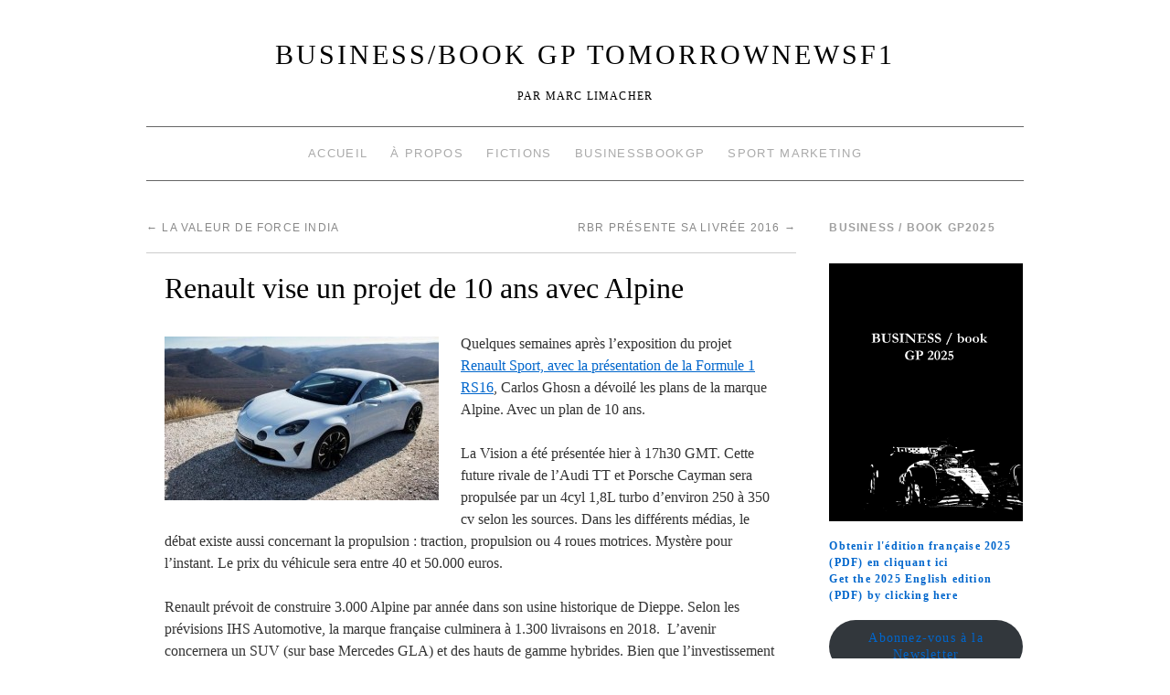

--- FILE ---
content_type: text/html; charset=UTF-8
request_url: http://www.tomorrownewsf1.com/renault-vise-un-projet-de-10-ans-avec-alpine-4168
body_size: 13846
content:
<!doctype html>
<!--[if lt IE 7]> <html class="no-js ie6 lt-ie9 lt-ie8 lt-ie7" lang="fr-FR"> <![endif]-->
<!--[if IE 7]>    <html class="no-js ie7 lt-ie9 lt-ie8" lang="fr-FR"> <![endif]-->
<!--[if IE 8]>    <html class="no-js ie8 lt-ie9" lang="fr-FR"> <![endif]-->
<!--[if gt IE 8]><!--> <html class="no-js" lang="fr-FR"> <!--<![endif]-->
	<head>
		<meta charset="UTF-8" />
		<meta http-equiv="X-UA-Compatible" content="IE=edge,chrome=1">
		<meta name="viewport" content="width=device-width">
		<title>Renault vise un projet de 10 ans avec Alpine &raquo; BUSINESS/book GP TomorrowNewsF1</title>
		<link rel="profile" href="http://gmpg.org/xfn/11" />
		<link rel="pingback" href="http://www.tomorrownewsf1.com/xmlrpc.php" />
		<style type="text/css"> #wrapper { max-width: 960px !important;} </style>
		<meta name='robots' content='max-image-preview:large' />
	<style>img:is([sizes="auto" i], [sizes^="auto," i]) { contain-intrinsic-size: 3000px 1500px }</style>
	<link rel='dns-prefetch' href='//www.tomorrownewsf1.com' />
<link rel="alternate" type="application/rss+xml" title="BUSINESS/book GP TomorrowNewsF1 &raquo; Flux" href="http://www.tomorrownewsf1.com/feed" />
<link rel="alternate" type="application/rss+xml" title="BUSINESS/book GP TomorrowNewsF1 &raquo; Flux des commentaires" href="http://www.tomorrownewsf1.com/comments/feed" />
<script type="text/javascript">
/* <![CDATA[ */
window._wpemojiSettings = {"baseUrl":"https:\/\/s.w.org\/images\/core\/emoji\/15.0.3\/72x72\/","ext":".png","svgUrl":"https:\/\/s.w.org\/images\/core\/emoji\/15.0.3\/svg\/","svgExt":".svg","source":{"concatemoji":"http:\/\/www.tomorrownewsf1.com\/wp-includes\/js\/wp-emoji-release.min.js?ver=6.7.4"}};
/*! This file is auto-generated */
!function(i,n){var o,s,e;function c(e){try{var t={supportTests:e,timestamp:(new Date).valueOf()};sessionStorage.setItem(o,JSON.stringify(t))}catch(e){}}function p(e,t,n){e.clearRect(0,0,e.canvas.width,e.canvas.height),e.fillText(t,0,0);var t=new Uint32Array(e.getImageData(0,0,e.canvas.width,e.canvas.height).data),r=(e.clearRect(0,0,e.canvas.width,e.canvas.height),e.fillText(n,0,0),new Uint32Array(e.getImageData(0,0,e.canvas.width,e.canvas.height).data));return t.every(function(e,t){return e===r[t]})}function u(e,t,n){switch(t){case"flag":return n(e,"\ud83c\udff3\ufe0f\u200d\u26a7\ufe0f","\ud83c\udff3\ufe0f\u200b\u26a7\ufe0f")?!1:!n(e,"\ud83c\uddfa\ud83c\uddf3","\ud83c\uddfa\u200b\ud83c\uddf3")&&!n(e,"\ud83c\udff4\udb40\udc67\udb40\udc62\udb40\udc65\udb40\udc6e\udb40\udc67\udb40\udc7f","\ud83c\udff4\u200b\udb40\udc67\u200b\udb40\udc62\u200b\udb40\udc65\u200b\udb40\udc6e\u200b\udb40\udc67\u200b\udb40\udc7f");case"emoji":return!n(e,"\ud83d\udc26\u200d\u2b1b","\ud83d\udc26\u200b\u2b1b")}return!1}function f(e,t,n){var r="undefined"!=typeof WorkerGlobalScope&&self instanceof WorkerGlobalScope?new OffscreenCanvas(300,150):i.createElement("canvas"),a=r.getContext("2d",{willReadFrequently:!0}),o=(a.textBaseline="top",a.font="600 32px Arial",{});return e.forEach(function(e){o[e]=t(a,e,n)}),o}function t(e){var t=i.createElement("script");t.src=e,t.defer=!0,i.head.appendChild(t)}"undefined"!=typeof Promise&&(o="wpEmojiSettingsSupports",s=["flag","emoji"],n.supports={everything:!0,everythingExceptFlag:!0},e=new Promise(function(e){i.addEventListener("DOMContentLoaded",e,{once:!0})}),new Promise(function(t){var n=function(){try{var e=JSON.parse(sessionStorage.getItem(o));if("object"==typeof e&&"number"==typeof e.timestamp&&(new Date).valueOf()<e.timestamp+604800&&"object"==typeof e.supportTests)return e.supportTests}catch(e){}return null}();if(!n){if("undefined"!=typeof Worker&&"undefined"!=typeof OffscreenCanvas&&"undefined"!=typeof URL&&URL.createObjectURL&&"undefined"!=typeof Blob)try{var e="postMessage("+f.toString()+"("+[JSON.stringify(s),u.toString(),p.toString()].join(",")+"));",r=new Blob([e],{type:"text/javascript"}),a=new Worker(URL.createObjectURL(r),{name:"wpTestEmojiSupports"});return void(a.onmessage=function(e){c(n=e.data),a.terminate(),t(n)})}catch(e){}c(n=f(s,u,p))}t(n)}).then(function(e){for(var t in e)n.supports[t]=e[t],n.supports.everything=n.supports.everything&&n.supports[t],"flag"!==t&&(n.supports.everythingExceptFlag=n.supports.everythingExceptFlag&&n.supports[t]);n.supports.everythingExceptFlag=n.supports.everythingExceptFlag&&!n.supports.flag,n.DOMReady=!1,n.readyCallback=function(){n.DOMReady=!0}}).then(function(){return e}).then(function(){var e;n.supports.everything||(n.readyCallback(),(e=n.source||{}).concatemoji?t(e.concatemoji):e.wpemoji&&e.twemoji&&(t(e.twemoji),t(e.wpemoji)))}))}((window,document),window._wpemojiSettings);
/* ]]> */
</script>
<link rel='stylesheet' id='brunelleschi_modern-css' href='http://www.tomorrownewsf1.com/wp-content/themes/brunelleschi/css/modern.css?ver=6.7.4' type='text/css' media='all' />
<link rel='stylesheet' id='brunelleschi_center-navigation-css' href='http://www.tomorrownewsf1.com/wp-content/themes/brunelleschi/css/center-navigation.css?ver=6.7.4' type='text/css' media='all' />
<link rel='stylesheet' id='brunelleschi_nav-above-banner-css' href='http://www.tomorrownewsf1.com/wp-content/themes/brunelleschi/css/nav-above-banner.css?ver=6.7.4' type='text/css' media='all' />
<link rel='stylesheet' id='style.css-css' href='http://www.tomorrownewsf1.com/wp-content/themes/brunelleschi/style.css?ver=6.7.4' type='text/css' media='all' />
<style id='wp-emoji-styles-inline-css' type='text/css'>

	img.wp-smiley, img.emoji {
		display: inline !important;
		border: none !important;
		box-shadow: none !important;
		height: 1em !important;
		width: 1em !important;
		margin: 0 0.07em !important;
		vertical-align: -0.1em !important;
		background: none !important;
		padding: 0 !important;
	}
</style>
<link rel='stylesheet' id='wp-block-library-css' href='http://www.tomorrownewsf1.com/wp-includes/css/dist/block-library/style.min.css?ver=6.7.4' type='text/css' media='all' />
<style id='classic-theme-styles-inline-css' type='text/css'>
/*! This file is auto-generated */
.wp-block-button__link{color:#fff;background-color:#32373c;border-radius:9999px;box-shadow:none;text-decoration:none;padding:calc(.667em + 2px) calc(1.333em + 2px);font-size:1.125em}.wp-block-file__button{background:#32373c;color:#fff;text-decoration:none}
</style>
<style id='global-styles-inline-css' type='text/css'>
:root{--wp--preset--aspect-ratio--square: 1;--wp--preset--aspect-ratio--4-3: 4/3;--wp--preset--aspect-ratio--3-4: 3/4;--wp--preset--aspect-ratio--3-2: 3/2;--wp--preset--aspect-ratio--2-3: 2/3;--wp--preset--aspect-ratio--16-9: 16/9;--wp--preset--aspect-ratio--9-16: 9/16;--wp--preset--color--black: #000000;--wp--preset--color--cyan-bluish-gray: #abb8c3;--wp--preset--color--white: #ffffff;--wp--preset--color--pale-pink: #f78da7;--wp--preset--color--vivid-red: #cf2e2e;--wp--preset--color--luminous-vivid-orange: #ff6900;--wp--preset--color--luminous-vivid-amber: #fcb900;--wp--preset--color--light-green-cyan: #7bdcb5;--wp--preset--color--vivid-green-cyan: #00d084;--wp--preset--color--pale-cyan-blue: #8ed1fc;--wp--preset--color--vivid-cyan-blue: #0693e3;--wp--preset--color--vivid-purple: #9b51e0;--wp--preset--gradient--vivid-cyan-blue-to-vivid-purple: linear-gradient(135deg,rgba(6,147,227,1) 0%,rgb(155,81,224) 100%);--wp--preset--gradient--light-green-cyan-to-vivid-green-cyan: linear-gradient(135deg,rgb(122,220,180) 0%,rgb(0,208,130) 100%);--wp--preset--gradient--luminous-vivid-amber-to-luminous-vivid-orange: linear-gradient(135deg,rgba(252,185,0,1) 0%,rgba(255,105,0,1) 100%);--wp--preset--gradient--luminous-vivid-orange-to-vivid-red: linear-gradient(135deg,rgba(255,105,0,1) 0%,rgb(207,46,46) 100%);--wp--preset--gradient--very-light-gray-to-cyan-bluish-gray: linear-gradient(135deg,rgb(238,238,238) 0%,rgb(169,184,195) 100%);--wp--preset--gradient--cool-to-warm-spectrum: linear-gradient(135deg,rgb(74,234,220) 0%,rgb(151,120,209) 20%,rgb(207,42,186) 40%,rgb(238,44,130) 60%,rgb(251,105,98) 80%,rgb(254,248,76) 100%);--wp--preset--gradient--blush-light-purple: linear-gradient(135deg,rgb(255,206,236) 0%,rgb(152,150,240) 100%);--wp--preset--gradient--blush-bordeaux: linear-gradient(135deg,rgb(254,205,165) 0%,rgb(254,45,45) 50%,rgb(107,0,62) 100%);--wp--preset--gradient--luminous-dusk: linear-gradient(135deg,rgb(255,203,112) 0%,rgb(199,81,192) 50%,rgb(65,88,208) 100%);--wp--preset--gradient--pale-ocean: linear-gradient(135deg,rgb(255,245,203) 0%,rgb(182,227,212) 50%,rgb(51,167,181) 100%);--wp--preset--gradient--electric-grass: linear-gradient(135deg,rgb(202,248,128) 0%,rgb(113,206,126) 100%);--wp--preset--gradient--midnight: linear-gradient(135deg,rgb(2,3,129) 0%,rgb(40,116,252) 100%);--wp--preset--font-size--small: 13px;--wp--preset--font-size--medium: 20px;--wp--preset--font-size--large: 36px;--wp--preset--font-size--x-large: 42px;--wp--preset--spacing--20: 0.44rem;--wp--preset--spacing--30: 0.67rem;--wp--preset--spacing--40: 1rem;--wp--preset--spacing--50: 1.5rem;--wp--preset--spacing--60: 2.25rem;--wp--preset--spacing--70: 3.38rem;--wp--preset--spacing--80: 5.06rem;--wp--preset--shadow--natural: 6px 6px 9px rgba(0, 0, 0, 0.2);--wp--preset--shadow--deep: 12px 12px 50px rgba(0, 0, 0, 0.4);--wp--preset--shadow--sharp: 6px 6px 0px rgba(0, 0, 0, 0.2);--wp--preset--shadow--outlined: 6px 6px 0px -3px rgba(255, 255, 255, 1), 6px 6px rgba(0, 0, 0, 1);--wp--preset--shadow--crisp: 6px 6px 0px rgba(0, 0, 0, 1);}:where(.is-layout-flex){gap: 0.5em;}:where(.is-layout-grid){gap: 0.5em;}body .is-layout-flex{display: flex;}.is-layout-flex{flex-wrap: wrap;align-items: center;}.is-layout-flex > :is(*, div){margin: 0;}body .is-layout-grid{display: grid;}.is-layout-grid > :is(*, div){margin: 0;}:where(.wp-block-columns.is-layout-flex){gap: 2em;}:where(.wp-block-columns.is-layout-grid){gap: 2em;}:where(.wp-block-post-template.is-layout-flex){gap: 1.25em;}:where(.wp-block-post-template.is-layout-grid){gap: 1.25em;}.has-black-color{color: var(--wp--preset--color--black) !important;}.has-cyan-bluish-gray-color{color: var(--wp--preset--color--cyan-bluish-gray) !important;}.has-white-color{color: var(--wp--preset--color--white) !important;}.has-pale-pink-color{color: var(--wp--preset--color--pale-pink) !important;}.has-vivid-red-color{color: var(--wp--preset--color--vivid-red) !important;}.has-luminous-vivid-orange-color{color: var(--wp--preset--color--luminous-vivid-orange) !important;}.has-luminous-vivid-amber-color{color: var(--wp--preset--color--luminous-vivid-amber) !important;}.has-light-green-cyan-color{color: var(--wp--preset--color--light-green-cyan) !important;}.has-vivid-green-cyan-color{color: var(--wp--preset--color--vivid-green-cyan) !important;}.has-pale-cyan-blue-color{color: var(--wp--preset--color--pale-cyan-blue) !important;}.has-vivid-cyan-blue-color{color: var(--wp--preset--color--vivid-cyan-blue) !important;}.has-vivid-purple-color{color: var(--wp--preset--color--vivid-purple) !important;}.has-black-background-color{background-color: var(--wp--preset--color--black) !important;}.has-cyan-bluish-gray-background-color{background-color: var(--wp--preset--color--cyan-bluish-gray) !important;}.has-white-background-color{background-color: var(--wp--preset--color--white) !important;}.has-pale-pink-background-color{background-color: var(--wp--preset--color--pale-pink) !important;}.has-vivid-red-background-color{background-color: var(--wp--preset--color--vivid-red) !important;}.has-luminous-vivid-orange-background-color{background-color: var(--wp--preset--color--luminous-vivid-orange) !important;}.has-luminous-vivid-amber-background-color{background-color: var(--wp--preset--color--luminous-vivid-amber) !important;}.has-light-green-cyan-background-color{background-color: var(--wp--preset--color--light-green-cyan) !important;}.has-vivid-green-cyan-background-color{background-color: var(--wp--preset--color--vivid-green-cyan) !important;}.has-pale-cyan-blue-background-color{background-color: var(--wp--preset--color--pale-cyan-blue) !important;}.has-vivid-cyan-blue-background-color{background-color: var(--wp--preset--color--vivid-cyan-blue) !important;}.has-vivid-purple-background-color{background-color: var(--wp--preset--color--vivid-purple) !important;}.has-black-border-color{border-color: var(--wp--preset--color--black) !important;}.has-cyan-bluish-gray-border-color{border-color: var(--wp--preset--color--cyan-bluish-gray) !important;}.has-white-border-color{border-color: var(--wp--preset--color--white) !important;}.has-pale-pink-border-color{border-color: var(--wp--preset--color--pale-pink) !important;}.has-vivid-red-border-color{border-color: var(--wp--preset--color--vivid-red) !important;}.has-luminous-vivid-orange-border-color{border-color: var(--wp--preset--color--luminous-vivid-orange) !important;}.has-luminous-vivid-amber-border-color{border-color: var(--wp--preset--color--luminous-vivid-amber) !important;}.has-light-green-cyan-border-color{border-color: var(--wp--preset--color--light-green-cyan) !important;}.has-vivid-green-cyan-border-color{border-color: var(--wp--preset--color--vivid-green-cyan) !important;}.has-pale-cyan-blue-border-color{border-color: var(--wp--preset--color--pale-cyan-blue) !important;}.has-vivid-cyan-blue-border-color{border-color: var(--wp--preset--color--vivid-cyan-blue) !important;}.has-vivid-purple-border-color{border-color: var(--wp--preset--color--vivid-purple) !important;}.has-vivid-cyan-blue-to-vivid-purple-gradient-background{background: var(--wp--preset--gradient--vivid-cyan-blue-to-vivid-purple) !important;}.has-light-green-cyan-to-vivid-green-cyan-gradient-background{background: var(--wp--preset--gradient--light-green-cyan-to-vivid-green-cyan) !important;}.has-luminous-vivid-amber-to-luminous-vivid-orange-gradient-background{background: var(--wp--preset--gradient--luminous-vivid-amber-to-luminous-vivid-orange) !important;}.has-luminous-vivid-orange-to-vivid-red-gradient-background{background: var(--wp--preset--gradient--luminous-vivid-orange-to-vivid-red) !important;}.has-very-light-gray-to-cyan-bluish-gray-gradient-background{background: var(--wp--preset--gradient--very-light-gray-to-cyan-bluish-gray) !important;}.has-cool-to-warm-spectrum-gradient-background{background: var(--wp--preset--gradient--cool-to-warm-spectrum) !important;}.has-blush-light-purple-gradient-background{background: var(--wp--preset--gradient--blush-light-purple) !important;}.has-blush-bordeaux-gradient-background{background: var(--wp--preset--gradient--blush-bordeaux) !important;}.has-luminous-dusk-gradient-background{background: var(--wp--preset--gradient--luminous-dusk) !important;}.has-pale-ocean-gradient-background{background: var(--wp--preset--gradient--pale-ocean) !important;}.has-electric-grass-gradient-background{background: var(--wp--preset--gradient--electric-grass) !important;}.has-midnight-gradient-background{background: var(--wp--preset--gradient--midnight) !important;}.has-small-font-size{font-size: var(--wp--preset--font-size--small) !important;}.has-medium-font-size{font-size: var(--wp--preset--font-size--medium) !important;}.has-large-font-size{font-size: var(--wp--preset--font-size--large) !important;}.has-x-large-font-size{font-size: var(--wp--preset--font-size--x-large) !important;}
:where(.wp-block-post-template.is-layout-flex){gap: 1.25em;}:where(.wp-block-post-template.is-layout-grid){gap: 1.25em;}
:where(.wp-block-columns.is-layout-flex){gap: 2em;}:where(.wp-block-columns.is-layout-grid){gap: 2em;}
:root :where(.wp-block-pullquote){font-size: 1.5em;line-height: 1.6;}
</style>
<script type="text/javascript" src="http://www.tomorrownewsf1.com/wp-content/themes/brunelleschi/js/modernizr-2.5.2.min.js?ver=6.7.4" id="modernizr-js"></script>
<script type="text/javascript" src="http://www.tomorrownewsf1.com/wp-content/themes/brunelleschi/js/respond.js?ver=6.7.4" id="respond-js"></script>
<script type="text/javascript" src="http://www.tomorrownewsf1.com/wp-includes/js/jquery/jquery.min.js?ver=3.7.1" id="jquery-core-js"></script>
<script type="text/javascript" src="http://www.tomorrownewsf1.com/wp-includes/js/jquery/jquery-migrate.min.js?ver=3.4.1" id="jquery-migrate-js"></script>
<script type="text/javascript" src="http://www.tomorrownewsf1.com/wp-content/themes/brunelleschi/js/brunelleschi-scripts.js?ver=6.7.4" id="brunelleschi-scripts-js"></script>
<link rel="https://api.w.org/" href="http://www.tomorrownewsf1.com/wp-json/" /><link rel="alternate" title="JSON" type="application/json" href="http://www.tomorrownewsf1.com/wp-json/wp/v2/posts/4168" /><link rel="EditURI" type="application/rsd+xml" title="RSD" href="http://www.tomorrownewsf1.com/xmlrpc.php?rsd" />
<meta name="generator" content="WordPress 6.7.4" />
<link rel="canonical" href="http://www.tomorrownewsf1.com/renault-vise-un-projet-de-10-ans-avec-alpine-4168" />
<link rel='shortlink' href='http://www.tomorrownewsf1.com/?p=4168' />
<link rel="alternate" title="oEmbed (JSON)" type="application/json+oembed" href="http://www.tomorrownewsf1.com/wp-json/oembed/1.0/embed?url=http%3A%2F%2Fwww.tomorrownewsf1.com%2Frenault-vise-un-projet-de-10-ans-avec-alpine-4168" />
<link rel="alternate" title="oEmbed (XML)" type="text/xml+oembed" href="http://www.tomorrownewsf1.com/wp-json/oembed/1.0/embed?url=http%3A%2F%2Fwww.tomorrownewsf1.com%2Frenault-vise-un-projet-de-10-ans-avec-alpine-4168&#038;format=xml" />
		<script type="text/javascript">
			var _statcounter = _statcounter || [];
			_statcounter.push({"tags": {"author": "Marc Limacher"}});
		</script>
			<style type="text/css">
			.site-title a,
		.site-description {
			color: #000000 !important;
		}
		</style>
	<style type="text/css" id="custom-background-css">
body.custom-background { background-color: #ffffff; }
</style>
			<style></style>
	</head>
	<body class="post-template-default single single-post postid-4168 single-format-standard custom-background">
	<div id="wrapper" class="hfeed container">
		<header id="header" class="row clearfix">
							<hgroup id="branding" class="twelvecol last">
					<h1 class="site-title"><a href="http://www.tomorrownewsf1.com/" title="BUSINESS/book GP TomorrowNewsF1" rel="home">BUSINESS/book GP TomorrowNewsF1</a></h1>
					<h2 class="site-description">Par Marc Limacher</h2>
				</hgroup>
										<div id="access" role="navigation" class="twelvecol last clearfix">
					<div class="skip-link screen-reader-text"><a href="#content" title="Aller au contenu">Aller au contenu</a></div>
					<div class="menu-header"><ul id="menu-menu-1" class="menu"><li id="menu-item-3194" class="menu-item menu-item-type-custom menu-item-object-custom menu-item-home menu-item-3194"><a href="http://www.tomorrownewsf1.com/">Accueil</a></li>
<li id="menu-item-3195" class="menu-item menu-item-type-post_type menu-item-object-page menu-item-3195"><a href="http://www.tomorrownewsf1.com/page-d-exemple">À propos</a></li>
<li id="menu-item-3196" class="menu-item menu-item-type-post_type menu-item-object-page menu-item-3196"><a href="http://www.tomorrownewsf1.com/edition">Fictions</a></li>
<li id="menu-item-3197" class="menu-item menu-item-type-custom menu-item-object-custom menu-item-3197"><a href="http://www.businessbookgp.com/">BusinessBookGP</a></li>
<li id="menu-item-3329" class="menu-item menu-item-type-custom menu-item-object-custom menu-item-3329"><a href="http://www.sportune.fr/author/marc-limacher">Sport Marketing</a></li>
</ul></div>				</div><!-- #access -->

																	</header><!-- #header -->
		<div id="container" class="row clearfix">		
		<div id="main" role="main" class="ninecol ">

			
				<nav id="nav-above" class="navigation">
					<div class="nav-previous"><a href="http://www.tomorrownewsf1.com/la-valeur-de-force-india-4166" rel="prev"><span class="meta-nav">&larr;</span> La valeur de Force India</a></div>
					<div class="nav-next"><a href="http://www.tomorrownewsf1.com/rbr-presente-sa-livree-2016-4171" rel="next">RBR présente sa livrée 2016 <span class="meta-nav">&rarr;</span></a></div>
				</nav><!-- #nav-above -->

				<article id="post-4168" class="post-4168 post type-post status-publish format-standard hentry category-automobile tag-alpine tag-french tag-renault tag-renault-sport-f1">
					<header>
						<h1 class="entry-title">Renault vise un projet de 10 ans avec Alpine</h1>
											</header>
					<div class="entry-content">
						<p><a href="http://www.tomorrownewsf1.com/wp-content/uploads/2016/02/Alpine.jpg"><img fetchpriority="high" decoding="async" class="alignleft  wp-image-4169" src="http://www.tomorrownewsf1.com/wp-content/uploads/2016/02/Alpine.jpg" alt="Alpine Vision 2016" width="300" height="179" srcset="http://www.tomorrownewsf1.com/wp-content/uploads/2016/02/Alpine.jpg 627w, http://www.tomorrownewsf1.com/wp-content/uploads/2016/02/Alpine-300x179.jpg 300w, http://www.tomorrownewsf1.com/wp-content/uploads/2016/02/Alpine-600x358.jpg 600w" sizes="(max-width: 300px) 100vw, 300px" /></a>Quelques semaines après l’exposition du projet <a href="http://www.tomorrownewsf1.com/naissance-de-renault-sport-f1-team-4083" target="_blank">Renault Sport, avec la présentation de la Formule 1 RS16</a>, Carlos Ghosn a dévoilé les plans de la marque Alpine. Avec un plan de 10 ans.</p>
<p>La Vision a été présentée hier à 17h30 GMT. Cette future rivale de l’Audi TT et Porsche Cayman sera propulsée par un 4cyl 1,8L turbo d’environ 250 à 350 cv selon les sources. Dans les différents médias, le débat existe aussi concernant la propulsion : traction, propulsion ou 4 roues motrices. Mystère pour l’instant. Le prix du véhicule sera entre 40 et 50.000 euros.</p>
<p>Renault prévoit de construire 3.000 Alpine par année dans son usine historique de Dieppe. Selon les prévisions IHS Automotive, la marque française culminera à 1.300 livraisons en 2018.  L’avenir concernera un SUV (sur base Mercedes GLA) et des hauts de gamme hybrides. Bien que l’investissement pour la marque ne semble pas illimité.</p>
<p>Le plan Alpine est une feuille de route de 10 ans. 2016-2025 pour construire la marque et l’installer dans le paysage.</p>
											</div><!-- .entry-content -->


					<div class="entry-utility">
												<div class="entry-meta">
							<span class="meta-sep">par</span> <span class="author vcard"><a class="url fn n" href="http://www.tomorrownewsf1.com/author/senna4780" title="View all posts by Marc Limacher">Marc Limacher</a></span> <span class="meta-prep meta-prep-author">publié le</span> <a href="http://www.tomorrownewsf1.com/renault-vise-un-projet-de-10-ans-avec-alpine-4168" title="19 h 47 min" rel="bookmark"><span class="entry-date">17 février 2016</span></a>						</div><!-- .entry-meta -->
												Cette entrée a été publiée dans <a href="http://www.tomorrownewsf1.com/category/automobile" rel="category tag">Automobile</a> and taguée <a href="http://www.tomorrownewsf1.com/tag/alpine" rel="tag">Alpine</a>, <a href="http://www.tomorrownewsf1.com/tag/french" rel="tag">French</a>, <a href="http://www.tomorrownewsf1.com/tag/renault" rel="tag">Renault</a>, <a href="http://www.tomorrownewsf1.com/tag/renault-sport-f1" rel="tag">Renault Sport F1</a>. Placez un signet sur le <a href="http://www.tomorrownewsf1.com/renault-vise-un-projet-de-10-ans-avec-alpine-4168" title="Permalink to Renault vise un projet de 10 ans avec Alpine" rel="bookmark">permalien</a>.											</div><!-- .entry-utility -->
				</article><!-- #post-## -->

				<nav id="nav-below" class="navigation">
					<div class="nav-previous"><a href="http://www.tomorrownewsf1.com/la-valeur-de-force-india-4166" rel="prev"><span class="meta-nav">&larr;</span> La valeur de Force India</a></div>
					<div class="nav-next"><a href="http://www.tomorrownewsf1.com/rbr-presente-sa-livree-2016-4171" rel="next">RBR présente sa livrée 2016 <span class="meta-nav">&rarr;</span></a></div>
				</nav><!-- #nav-below -->

						

<div id="comments">

	<p class="nocomments">Les commentaires sont fermés.</p>
	



</div><!-- #comments -->


		</div><!-- #main -->
			<div id="sidebar" class="widget-area threecol last " role="complementary">
			<ul class="xoxo">

<li id="text-5" class="widget-container widget_text"><h3 class="widget-title">BUSINESS / book GP2025</h3>			<div class="textwidget"><br>
<center><a href="https://zupimages.net/viewer.php?id=25/17/ey69.jpg"><img src="https://zupimages.net/up/25/17/ey69.jpg" alt="" /></a></center>
<br>
</center>
<strong><a href="https://www.lulu.com/fr/shop/marc-limacher/business-book-gp-2025/ebook/product-kvkekvj.html?q=business+book+gp+2025&page=1&pageSize=4">Obtenir l'édition française 2025 (PDF) en cliquant ici </a></strong>
</center>
<br>
<strong><a href="https://www.lulu.com/fr/shop/marc-limacher/business-book-gp-2025-english-version/ebook/product-v8y45kj.html?q=business+book+gp+2025&page=1&pageSize=4">Get the 2025 English edition (PDF) by clicking here </a></strong>
</center>
<br> 
</center></div>
		</li><li id="block-4" class="widget-container widget_block">
<div class="wp-block-buttons is-content-justification-center is-layout-flex wp-container-core-buttons-is-layout-1 wp-block-buttons-is-layout-flex">
<div class="wp-block-button is-style-fill"><a class="wp-block-button__link wp-element-button" href="https://bbgppoursuit.substack.com/">Abonnez-vous à la Newsletter</a></div>
</div>
</li><li id="rss-6" class="widget-container widget_rss"><h3 class="widget-title"><a class="rsswidget rss-widget-feed" href="http://www.sportune.fr/feed/"><img class="rss-widget-icon" style="border:0" width="14" height="14" src="http://www.tomorrownewsf1.com/wp-includes/images/rss.png" alt="Flux" loading="lazy" /></a> <a class="rsswidget rss-widget-title" href="https://sportune.20minutes.fr/">Sportune</a></h3><ul><li><a class='rsswidget' href='https://sportune.20minutes.fr/fc-nantes-ogc-nice-qui-va-gagner-le-match-de-la-peur-selon-opta-391834'>FC Nantes – OGC Nice. Qui va gagner le match de la peur selon Opta ?</a> <cite>Thomas Filhol</cite></li><li><a class='rsswidget' href='https://sportune.20minutes.fr/losc-strasbourg-les-predictions-dopta-391829'>LOSC – Strasbourg. Les prédictions d’Opta</a> <cite>Thomas Filhol</cite></li><li><a class='rsswidget' href='https://sportune.20minutes.fr/rc-lens-un-transfert-officialise-pour-le-gardien-robin-risser-391799'>RC Lens. Un transfert officialisé pour le gardien Robin Risser</a> <cite>Martin Senlys</cite></li><li><a class='rsswidget' href='https://sportune.20minutes.fr/les-francais-preferent-le-rc-lens-a-lom-ou-le-psg-391775'>Les Français préfèrent le RC Lens à l’OM ou le PSG</a> <cite>Martin Senlys</cite></li><li><a class='rsswidget' href='https://sportune.20minutes.fr/salaire-combien-gagne-quinten-timber-avec-lom-391192'>Salaire. Combien gagne Quinten Timber avec l’OM ?</a> <cite>Emmanuel Bernard</cite></li></ul></li><li id="search-2" class="widget-container widget_search"><form role="search" method="get" id="searchform" class="searchform" action="http://www.tomorrownewsf1.com/">
				<div>
					<label class="screen-reader-text" for="s">Rechercher :</label>
					<input type="text" value="" name="s" id="s" />
					<input type="submit" id="searchsubmit" value="Rechercher" />
				</div>
			</form></li><li id="tag_cloud-2" class="widget-container widget_tag_cloud"><h3 class="widget-title">Étiquettes</h3><div class="tagcloud"><a href="http://www.tomorrownewsf1.com/tag/alain-prost" class="tag-cloud-link tag-link-93 tag-link-position-1" style="font-size: 8.8672566371681pt;" aria-label="Alain Prost (67 éléments)">Alain Prost</a>
<a href="http://www.tomorrownewsf1.com/tag/bernie-ecclestone" class="tag-cloud-link tag-link-28 tag-link-position-2" style="font-size: 18.159292035398pt;" aria-label="Bernie Ecclestone (383 éléments)">Bernie Ecclestone</a>
<a href="http://www.tomorrownewsf1.com/tag/big-business" class="tag-cloud-link tag-link-131 tag-link-position-3" style="font-size: 10.601769911504pt;" aria-label="Big Business (93 éléments)">Big Business</a>
<a href="http://www.tomorrownewsf1.com/tag/bmw" class="tag-cloud-link tag-link-196 tag-link-position-4" style="font-size: 10.973451327434pt;" aria-label="BMW (99 éléments)">BMW</a>
<a href="http://www.tomorrownewsf1.com/tag/brawn-gp" class="tag-cloud-link tag-link-228 tag-link-position-5" style="font-size: 11.221238938053pt;" aria-label="Brawn GP (104 éléments)">Brawn GP</a>
<a href="http://www.tomorrownewsf1.com/tag/caterham-f1" class="tag-cloud-link tag-link-37 tag-link-position-6" style="font-size: 8.2477876106195pt;" aria-label="Caterham F1 (59 éléments)">Caterham F1</a>
<a href="http://www.tomorrownewsf1.com/tag/economie" class="tag-cloud-link tag-link-770 tag-link-position-7" style="font-size: 9.2389380530973pt;" aria-label="Economie (72 éléments)">Economie</a>
<a href="http://www.tomorrownewsf1.com/tag/felipe-massa" class="tag-cloud-link tag-link-102 tag-link-position-8" style="font-size: 9.1150442477876pt;" aria-label="Felipe Massa (70 éléments)">Felipe Massa</a>
<a href="http://www.tomorrownewsf1.com/tag/fernando-alonso" class="tag-cloud-link tag-link-64 tag-link-position-9" style="font-size: 15.929203539823pt;" aria-label="Fernando Alonso (248 éléments)">Fernando Alonso</a>
<a href="http://www.tomorrownewsf1.com/tag/ferrari" class="tag-cloud-link tag-link-31 tag-link-position-10" style="font-size: 21.008849557522pt;" aria-label="Ferrari (645 éléments)">Ferrari</a>
<a href="http://www.tomorrownewsf1.com/tag/fia" class="tag-cloud-link tag-link-54 tag-link-position-11" style="font-size: 19.150442477876pt;" aria-label="FIA (451 éléments)">FIA</a>
<a href="http://www.tomorrownewsf1.com/tag/flavio-briatore" class="tag-cloud-link tag-link-164 tag-link-position-12" style="font-size: 12.70796460177pt;" aria-label="Flavio Briatore (137 éléments)">Flavio Briatore</a>
<a href="http://www.tomorrownewsf1.com/tag/football" class="tag-cloud-link tag-link-33 tag-link-position-13" style="font-size: 8.1238938053097pt;" aria-label="Football (58 éléments)">Football</a>
<a href="http://www.tomorrownewsf1.com/tag/force-india" class="tag-cloud-link tag-link-39 tag-link-position-14" style="font-size: 13.823008849558pt;" aria-label="Force India (169 éléments)">Force India</a>
<a href="http://www.tomorrownewsf1.com/tag/fota" class="tag-cloud-link tag-link-71 tag-link-position-15" style="font-size: 16.053097345133pt;" aria-label="FOTA (257 éléments)">FOTA</a>
<a href="http://www.tomorrownewsf1.com/tag/french" class="tag-cloud-link tag-link-273 tag-link-position-16" style="font-size: 22pt;" aria-label="French (772 éléments)">French</a>
<a href="http://www.tomorrownewsf1.com/tag/genii-capital" class="tag-cloud-link tag-link-50 tag-link-position-17" style="font-size: 9.4867256637168pt;" aria-label="Genii Capital (75 éléments)">Genii Capital</a>
<a href="http://www.tomorrownewsf1.com/tag/honda" class="tag-cloud-link tag-link-153 tag-link-position-18" style="font-size: 15.309734513274pt;" aria-label="Honda (221 éléments)">Honda</a>
<a href="http://www.tomorrownewsf1.com/tag/jean-todt" class="tag-cloud-link tag-link-85 tag-link-position-19" style="font-size: 8pt;" aria-label="Jean Todt (57 éléments)">Jean Todt</a>
<a href="http://www.tomorrownewsf1.com/tag/jenson-button" class="tag-cloud-link tag-link-101 tag-link-position-20" style="font-size: 9.7345132743363pt;" aria-label="Jenson Button (78 éléments)">Jenson Button</a>
<a href="http://www.tomorrownewsf1.com/tag/kimi-raikkonen" class="tag-cloud-link tag-link-94 tag-link-position-21" style="font-size: 14.938053097345pt;" aria-label="Kimi Raikkonen (210 éléments)">Kimi Raikkonen</a>
<a href="http://www.tomorrownewsf1.com/tag/lewis-hamilton" class="tag-cloud-link tag-link-100 tag-link-position-22" style="font-size: 14.070796460177pt;" aria-label="Lewis Hamilton (175 éléments)">Lewis Hamilton</a>
<a href="http://www.tomorrownewsf1.com/tag/lotus" class="tag-cloud-link tag-link-63 tag-link-position-23" style="font-size: 8.6194690265487pt;" aria-label="Lotus (64 éléments)">Lotus</a>
<a href="http://www.tomorrownewsf1.com/tag/lotus-f1" class="tag-cloud-link tag-link-36 tag-link-position-24" style="font-size: 12.83185840708pt;" aria-label="Lotus F1 (140 éléments)">Lotus F1</a>
<a href="http://www.tomorrownewsf1.com/tag/management" class="tag-cloud-link tag-link-912 tag-link-position-25" style="font-size: 8.6194690265487pt;" aria-label="Management (64 éléments)">Management</a>
<a href="http://www.tomorrownewsf1.com/tag/mclaren" class="tag-cloud-link tag-link-52 tag-link-position-26" style="font-size: 19.026548672566pt;" aria-label="McLaren (444 éléments)">McLaren</a>
<a href="http://www.tomorrownewsf1.com/tag/medias" class="tag-cloud-link tag-link-925 tag-link-position-27" style="font-size: 9.9823008849558pt;" aria-label="Medias (82 éléments)">Medias</a>
<a href="http://www.tomorrownewsf1.com/tag/mercedes-benz" class="tag-cloud-link tag-link-73 tag-link-position-28" style="font-size: 17.787610619469pt;" aria-label="Mercedes-Benz (353 éléments)">Mercedes-Benz</a>
<a href="http://www.tomorrownewsf1.com/tag/mercedes-gp" class="tag-cloud-link tag-link-44 tag-link-position-29" style="font-size: 14.690265486726pt;" aria-label="Mercedes GP (199 éléments)">Mercedes GP</a>
<a href="http://www.tomorrownewsf1.com/tag/michael-schumacher" class="tag-cloud-link tag-link-103 tag-link-position-30" style="font-size: 13.203539823009pt;" aria-label="Michael Schumacher (151 éléments)">Michael Schumacher</a>
<a href="http://www.tomorrownewsf1.com/tag/nico-rosberg" class="tag-cloud-link tag-link-45 tag-link-position-31" style="font-size: 8.1238938053097pt;" aria-label="Nico Rosberg (58 éléments)">Nico Rosberg</a>
<a href="http://www.tomorrownewsf1.com/tag/red-bull" class="tag-cloud-link tag-link-56 tag-link-position-32" style="font-size: 18.530973451327pt;" aria-label="Red Bull (411 éléments)">Red Bull</a>
<a href="http://www.tomorrownewsf1.com/tag/renault" class="tag-cloud-link tag-link-118 tag-link-position-33" style="font-size: 19.893805309735pt;" aria-label="Renault (528 éléments)">Renault</a>
<a href="http://www.tomorrownewsf1.com/tag/renault-sport-f1" class="tag-cloud-link tag-link-566 tag-link-position-34" style="font-size: 8.9911504424779pt;" aria-label="Renault Sport F1 (68 éléments)">Renault Sport F1</a>
<a href="http://www.tomorrownewsf1.com/tag/ron-dennis" class="tag-cloud-link tag-link-176 tag-link-position-35" style="font-size: 9.7345132743363pt;" aria-label="Ron Dennis (79 éléments)">Ron Dennis</a>
<a href="http://www.tomorrownewsf1.com/tag/sauber" class="tag-cloud-link tag-link-32 tag-link-position-36" style="font-size: 14.938053097345pt;" aria-label="Sauber (208 éléments)">Sauber</a>
<a href="http://www.tomorrownewsf1.com/tag/sebastian-vettel" class="tag-cloud-link tag-link-82 tag-link-position-37" style="font-size: 11.469026548673pt;" aria-label="Sebastian Vettel (109 éléments)">Sebastian Vettel</a>
<a href="http://www.tomorrownewsf1.com/tag/sponsoring" class="tag-cloud-link tag-link-67 tag-link-position-38" style="font-size: 17.663716814159pt;" aria-label="Sponsoring (346 éléments)">Sponsoring</a>
<a href="http://www.tomorrownewsf1.com/tag/team-lotus" class="tag-cloud-link tag-link-362 tag-link-position-39" style="font-size: 13.079646017699pt;" aria-label="Team Lotus (147 éléments)">Team Lotus</a>
<a href="http://www.tomorrownewsf1.com/tag/technique-f1" class="tag-cloud-link tag-link-1042 tag-link-position-40" style="font-size: 11.345132743363pt;" aria-label="Technique F1 (105 éléments)">Technique F1</a>
<a href="http://www.tomorrownewsf1.com/tag/tomorrownewsf1" class="tag-cloud-link tag-link-215 tag-link-position-41" style="font-size: 8.9911504424779pt;" aria-label="TomorrowNewsF1 (68 éléments)">TomorrowNewsF1</a>
<a href="http://www.tomorrownewsf1.com/tag/toro-rosso" class="tag-cloud-link tag-link-57 tag-link-position-42" style="font-size: 13.203539823009pt;" aria-label="Toro Rosso (152 éléments)">Toro Rosso</a>
<a href="http://www.tomorrownewsf1.com/tag/toto-wolff" class="tag-cloud-link tag-link-261 tag-link-position-43" style="font-size: 9.6106194690265pt;" aria-label="Toto Wolff (76 éléments)">Toto Wolff</a>
<a href="http://www.tomorrownewsf1.com/tag/toyota" class="tag-cloud-link tag-link-180 tag-link-position-44" style="font-size: 10.849557522124pt;" aria-label="Toyota (97 éléments)">Toyota</a>
<a href="http://www.tomorrownewsf1.com/tag/williams" class="tag-cloud-link tag-link-74 tag-link-position-45" style="font-size: 17.41592920354pt;" aria-label="Williams (327 éléments)">Williams</a></div>
</li>
		<li id="recent-posts-2" class="widget-container widget_recent_entries">
		<h3 class="widget-title">Articles récents</h3>
		<ul>
											<li>
					<a href="http://www.tomorrownewsf1.com/revelations-sur-une-clause-de-contrat-de-russell-30050">Révélations sur une clause de contrat de Russell</a>
									</li>
											<li>
					<a href="http://www.tomorrownewsf1.com/appelez-moi-mclaren-mastercards-racing-30048">Appelez moi McLaren Mastercards Racing</a>
									</li>
											<li>
					<a href="http://www.tomorrownewsf1.com/laccord-ferrari-x-cadillac-f1-30046">L&rsquo;accord Ferrari x Cadillac F1</a>
									</li>
											<li>
					<a href="http://www.tomorrownewsf1.com/le-paraoxe-du-choix-de-carlos-slim-30044">Le paraoxe du choix de Carlos Slim</a>
									</li>
											<li>
					<a href="http://www.tomorrownewsf1.com/box-office-le-cap-des-600-millions-pour-f1-30042">Box Office &#8211; Le cap des 600 millions pour F1</a>
									</li>
					</ul>

		</li><li id="archives-2" class="widget-container widget_archive"><h3 class="widget-title">Archives</h3>		<label class="screen-reader-text" for="archives-dropdown-2">Archives</label>
		<select id="archives-dropdown-2" name="archive-dropdown">
			
			<option value="">Sélectionner un mois</option>
				<option value='http://www.tomorrownewsf1.com/date/2025/08'> août 2025 </option>
	<option value='http://www.tomorrownewsf1.com/date/2025/07'> juillet 2025 </option>
	<option value='http://www.tomorrownewsf1.com/date/2025/06'> juin 2025 </option>
	<option value='http://www.tomorrownewsf1.com/date/2025/05'> mai 2025 </option>
	<option value='http://www.tomorrownewsf1.com/date/2025/04'> avril 2025 </option>
	<option value='http://www.tomorrownewsf1.com/date/2025/03'> mars 2025 </option>
	<option value='http://www.tomorrownewsf1.com/date/2025/02'> février 2025 </option>
	<option value='http://www.tomorrownewsf1.com/date/2025/01'> janvier 2025 </option>
	<option value='http://www.tomorrownewsf1.com/date/2024/12'> décembre 2024 </option>
	<option value='http://www.tomorrownewsf1.com/date/2024/11'> novembre 2024 </option>
	<option value='http://www.tomorrownewsf1.com/date/2024/10'> octobre 2024 </option>
	<option value='http://www.tomorrownewsf1.com/date/2024/09'> septembre 2024 </option>
	<option value='http://www.tomorrownewsf1.com/date/2024/07'> juillet 2024 </option>
	<option value='http://www.tomorrownewsf1.com/date/2024/06'> juin 2024 </option>
	<option value='http://www.tomorrownewsf1.com/date/2024/05'> mai 2024 </option>
	<option value='http://www.tomorrownewsf1.com/date/2023/06'> juin 2023 </option>
	<option value='http://www.tomorrownewsf1.com/date/2023/05'> mai 2023 </option>
	<option value='http://www.tomorrownewsf1.com/date/2023/04'> avril 2023 </option>
	<option value='http://www.tomorrownewsf1.com/date/2023/03'> mars 2023 </option>
	<option value='http://www.tomorrownewsf1.com/date/2023/02'> février 2023 </option>
	<option value='http://www.tomorrownewsf1.com/date/2023/01'> janvier 2023 </option>
	<option value='http://www.tomorrownewsf1.com/date/2022/12'> décembre 2022 </option>
	<option value='http://www.tomorrownewsf1.com/date/2022/11'> novembre 2022 </option>
	<option value='http://www.tomorrownewsf1.com/date/2022/10'> octobre 2022 </option>
	<option value='http://www.tomorrownewsf1.com/date/2022/09'> septembre 2022 </option>
	<option value='http://www.tomorrownewsf1.com/date/2022/08'> août 2022 </option>
	<option value='http://www.tomorrownewsf1.com/date/2022/07'> juillet 2022 </option>
	<option value='http://www.tomorrownewsf1.com/date/2022/06'> juin 2022 </option>
	<option value='http://www.tomorrownewsf1.com/date/2022/05'> mai 2022 </option>
	<option value='http://www.tomorrownewsf1.com/date/2022/04'> avril 2022 </option>
	<option value='http://www.tomorrownewsf1.com/date/2022/03'> mars 2022 </option>
	<option value='http://www.tomorrownewsf1.com/date/2022/02'> février 2022 </option>
	<option value='http://www.tomorrownewsf1.com/date/2022/01'> janvier 2022 </option>
	<option value='http://www.tomorrownewsf1.com/date/2021/12'> décembre 2021 </option>
	<option value='http://www.tomorrownewsf1.com/date/2021/11'> novembre 2021 </option>
	<option value='http://www.tomorrownewsf1.com/date/2021/10'> octobre 2021 </option>
	<option value='http://www.tomorrownewsf1.com/date/2021/09'> septembre 2021 </option>
	<option value='http://www.tomorrownewsf1.com/date/2021/08'> août 2021 </option>
	<option value='http://www.tomorrownewsf1.com/date/2021/07'> juillet 2021 </option>
	<option value='http://www.tomorrownewsf1.com/date/2021/06'> juin 2021 </option>
	<option value='http://www.tomorrownewsf1.com/date/2021/05'> mai 2021 </option>
	<option value='http://www.tomorrownewsf1.com/date/2021/04'> avril 2021 </option>
	<option value='http://www.tomorrownewsf1.com/date/2021/03'> mars 2021 </option>
	<option value='http://www.tomorrownewsf1.com/date/2021/02'> février 2021 </option>
	<option value='http://www.tomorrownewsf1.com/date/2021/01'> janvier 2021 </option>
	<option value='http://www.tomorrownewsf1.com/date/2020/12'> décembre 2020 </option>
	<option value='http://www.tomorrownewsf1.com/date/2020/11'> novembre 2020 </option>
	<option value='http://www.tomorrownewsf1.com/date/2020/10'> octobre 2020 </option>
	<option value='http://www.tomorrownewsf1.com/date/2020/09'> septembre 2020 </option>
	<option value='http://www.tomorrownewsf1.com/date/2020/08'> août 2020 </option>
	<option value='http://www.tomorrownewsf1.com/date/2020/07'> juillet 2020 </option>
	<option value='http://www.tomorrownewsf1.com/date/2020/06'> juin 2020 </option>
	<option value='http://www.tomorrownewsf1.com/date/2020/05'> mai 2020 </option>
	<option value='http://www.tomorrownewsf1.com/date/2020/04'> avril 2020 </option>
	<option value='http://www.tomorrownewsf1.com/date/2020/03'> mars 2020 </option>
	<option value='http://www.tomorrownewsf1.com/date/2020/02'> février 2020 </option>
	<option value='http://www.tomorrownewsf1.com/date/2020/01'> janvier 2020 </option>
	<option value='http://www.tomorrownewsf1.com/date/2019/12'> décembre 2019 </option>
	<option value='http://www.tomorrownewsf1.com/date/2019/11'> novembre 2019 </option>
	<option value='http://www.tomorrownewsf1.com/date/2019/10'> octobre 2019 </option>
	<option value='http://www.tomorrownewsf1.com/date/2019/09'> septembre 2019 </option>
	<option value='http://www.tomorrownewsf1.com/date/2019/08'> août 2019 </option>
	<option value='http://www.tomorrownewsf1.com/date/2019/07'> juillet 2019 </option>
	<option value='http://www.tomorrownewsf1.com/date/2019/06'> juin 2019 </option>
	<option value='http://www.tomorrownewsf1.com/date/2019/05'> mai 2019 </option>
	<option value='http://www.tomorrownewsf1.com/date/2019/04'> avril 2019 </option>
	<option value='http://www.tomorrownewsf1.com/date/2019/03'> mars 2019 </option>
	<option value='http://www.tomorrownewsf1.com/date/2019/02'> février 2019 </option>
	<option value='http://www.tomorrownewsf1.com/date/2019/01'> janvier 2019 </option>
	<option value='http://www.tomorrownewsf1.com/date/2018/12'> décembre 2018 </option>
	<option value='http://www.tomorrownewsf1.com/date/2018/10'> octobre 2018 </option>
	<option value='http://www.tomorrownewsf1.com/date/2018/09'> septembre 2018 </option>
	<option value='http://www.tomorrownewsf1.com/date/2018/08'> août 2018 </option>
	<option value='http://www.tomorrownewsf1.com/date/2018/07'> juillet 2018 </option>
	<option value='http://www.tomorrownewsf1.com/date/2018/06'> juin 2018 </option>
	<option value='http://www.tomorrownewsf1.com/date/2018/05'> mai 2018 </option>
	<option value='http://www.tomorrownewsf1.com/date/2018/04'> avril 2018 </option>
	<option value='http://www.tomorrownewsf1.com/date/2018/03'> mars 2018 </option>
	<option value='http://www.tomorrownewsf1.com/date/2018/02'> février 2018 </option>
	<option value='http://www.tomorrownewsf1.com/date/2018/01'> janvier 2018 </option>
	<option value='http://www.tomorrownewsf1.com/date/2017/12'> décembre 2017 </option>
	<option value='http://www.tomorrownewsf1.com/date/2017/11'> novembre 2017 </option>
	<option value='http://www.tomorrownewsf1.com/date/2017/10'> octobre 2017 </option>
	<option value='http://www.tomorrownewsf1.com/date/2017/09'> septembre 2017 </option>
	<option value='http://www.tomorrownewsf1.com/date/2017/08'> août 2017 </option>
	<option value='http://www.tomorrownewsf1.com/date/2017/07'> juillet 2017 </option>
	<option value='http://www.tomorrownewsf1.com/date/2017/06'> juin 2017 </option>
	<option value='http://www.tomorrownewsf1.com/date/2017/05'> mai 2017 </option>
	<option value='http://www.tomorrownewsf1.com/date/2017/04'> avril 2017 </option>
	<option value='http://www.tomorrownewsf1.com/date/2016/11'> novembre 2016 </option>
	<option value='http://www.tomorrownewsf1.com/date/2016/10'> octobre 2016 </option>
	<option value='http://www.tomorrownewsf1.com/date/2016/09'> septembre 2016 </option>
	<option value='http://www.tomorrownewsf1.com/date/2016/08'> août 2016 </option>
	<option value='http://www.tomorrownewsf1.com/date/2016/07'> juillet 2016 </option>
	<option value='http://www.tomorrownewsf1.com/date/2016/06'> juin 2016 </option>
	<option value='http://www.tomorrownewsf1.com/date/2016/05'> mai 2016 </option>
	<option value='http://www.tomorrownewsf1.com/date/2016/04'> avril 2016 </option>
	<option value='http://www.tomorrownewsf1.com/date/2016/03'> mars 2016 </option>
	<option value='http://www.tomorrownewsf1.com/date/2016/02'> février 2016 </option>
	<option value='http://www.tomorrownewsf1.com/date/2016/01'> janvier 2016 </option>
	<option value='http://www.tomorrownewsf1.com/date/2015/12'> décembre 2015 </option>
	<option value='http://www.tomorrownewsf1.com/date/2015/11'> novembre 2015 </option>
	<option value='http://www.tomorrownewsf1.com/date/2015/10'> octobre 2015 </option>
	<option value='http://www.tomorrownewsf1.com/date/2015/09'> septembre 2015 </option>
	<option value='http://www.tomorrownewsf1.com/date/2015/08'> août 2015 </option>
	<option value='http://www.tomorrownewsf1.com/date/2015/07'> juillet 2015 </option>
	<option value='http://www.tomorrownewsf1.com/date/2015/06'> juin 2015 </option>
	<option value='http://www.tomorrownewsf1.com/date/2015/05'> mai 2015 </option>
	<option value='http://www.tomorrownewsf1.com/date/2015/04'> avril 2015 </option>
	<option value='http://www.tomorrownewsf1.com/date/2015/03'> mars 2015 </option>
	<option value='http://www.tomorrownewsf1.com/date/2015/02'> février 2015 </option>
	<option value='http://www.tomorrownewsf1.com/date/2015/01'> janvier 2015 </option>
	<option value='http://www.tomorrownewsf1.com/date/2014/12'> décembre 2014 </option>
	<option value='http://www.tomorrownewsf1.com/date/2014/11'> novembre 2014 </option>
	<option value='http://www.tomorrownewsf1.com/date/2014/10'> octobre 2014 </option>
	<option value='http://www.tomorrownewsf1.com/date/2014/09'> septembre 2014 </option>
	<option value='http://www.tomorrownewsf1.com/date/2014/08'> août 2014 </option>
	<option value='http://www.tomorrownewsf1.com/date/2014/07'> juillet 2014 </option>
	<option value='http://www.tomorrownewsf1.com/date/2014/06'> juin 2014 </option>
	<option value='http://www.tomorrownewsf1.com/date/2014/05'> mai 2014 </option>
	<option value='http://www.tomorrownewsf1.com/date/2014/04'> avril 2014 </option>
	<option value='http://www.tomorrownewsf1.com/date/2014/03'> mars 2014 </option>
	<option value='http://www.tomorrownewsf1.com/date/2014/02'> février 2014 </option>
	<option value='http://www.tomorrownewsf1.com/date/2014/01'> janvier 2014 </option>
	<option value='http://www.tomorrownewsf1.com/date/2013/12'> décembre 2013 </option>
	<option value='http://www.tomorrownewsf1.com/date/2013/11'> novembre 2013 </option>
	<option value='http://www.tomorrownewsf1.com/date/2013/10'> octobre 2013 </option>
	<option value='http://www.tomorrownewsf1.com/date/2013/09'> septembre 2013 </option>
	<option value='http://www.tomorrownewsf1.com/date/2013/08'> août 2013 </option>
	<option value='http://www.tomorrownewsf1.com/date/2013/07'> juillet 2013 </option>
	<option value='http://www.tomorrownewsf1.com/date/2013/06'> juin 2013 </option>
	<option value='http://www.tomorrownewsf1.com/date/2013/05'> mai 2013 </option>
	<option value='http://www.tomorrownewsf1.com/date/2013/04'> avril 2013 </option>
	<option value='http://www.tomorrownewsf1.com/date/2013/03'> mars 2013 </option>
	<option value='http://www.tomorrownewsf1.com/date/2013/02'> février 2013 </option>
	<option value='http://www.tomorrownewsf1.com/date/2013/01'> janvier 2013 </option>
	<option value='http://www.tomorrownewsf1.com/date/2012/12'> décembre 2012 </option>
	<option value='http://www.tomorrownewsf1.com/date/2012/11'> novembre 2012 </option>
	<option value='http://www.tomorrownewsf1.com/date/2012/10'> octobre 2012 </option>
	<option value='http://www.tomorrownewsf1.com/date/2012/09'> septembre 2012 </option>
	<option value='http://www.tomorrownewsf1.com/date/2012/08'> août 2012 </option>
	<option value='http://www.tomorrownewsf1.com/date/2012/07'> juillet 2012 </option>
	<option value='http://www.tomorrownewsf1.com/date/2012/06'> juin 2012 </option>
	<option value='http://www.tomorrownewsf1.com/date/2012/05'> mai 2012 </option>
	<option value='http://www.tomorrownewsf1.com/date/2012/04'> avril 2012 </option>
	<option value='http://www.tomorrownewsf1.com/date/2011/04'> avril 2011 </option>
	<option value='http://www.tomorrownewsf1.com/date/2011/03'> mars 2011 </option>
	<option value='http://www.tomorrownewsf1.com/date/2011/01'> janvier 2011 </option>
	<option value='http://www.tomorrownewsf1.com/date/2010/12'> décembre 2010 </option>
	<option value='http://www.tomorrownewsf1.com/date/2010/11'> novembre 2010 </option>
	<option value='http://www.tomorrownewsf1.com/date/2010/10'> octobre 2010 </option>
	<option value='http://www.tomorrownewsf1.com/date/2010/09'> septembre 2010 </option>
	<option value='http://www.tomorrownewsf1.com/date/2010/08'> août 2010 </option>
	<option value='http://www.tomorrownewsf1.com/date/2010/07'> juillet 2010 </option>
	<option value='http://www.tomorrownewsf1.com/date/2010/06'> juin 2010 </option>
	<option value='http://www.tomorrownewsf1.com/date/2010/05'> mai 2010 </option>
	<option value='http://www.tomorrownewsf1.com/date/2010/04'> avril 2010 </option>
	<option value='http://www.tomorrownewsf1.com/date/2010/03'> mars 2010 </option>
	<option value='http://www.tomorrownewsf1.com/date/2010/02'> février 2010 </option>
	<option value='http://www.tomorrownewsf1.com/date/2010/01'> janvier 2010 </option>
	<option value='http://www.tomorrownewsf1.com/date/2009/12'> décembre 2009 </option>
	<option value='http://www.tomorrownewsf1.com/date/2009/11'> novembre 2009 </option>
	<option value='http://www.tomorrownewsf1.com/date/2009/10'> octobre 2009 </option>
	<option value='http://www.tomorrownewsf1.com/date/2009/09'> septembre 2009 </option>
	<option value='http://www.tomorrownewsf1.com/date/2009/08'> août 2009 </option>
	<option value='http://www.tomorrownewsf1.com/date/2009/07'> juillet 2009 </option>
	<option value='http://www.tomorrownewsf1.com/date/2009/06'> juin 2009 </option>
	<option value='http://www.tomorrownewsf1.com/date/2009/05'> mai 2009 </option>
	<option value='http://www.tomorrownewsf1.com/date/2009/04'> avril 2009 </option>
	<option value='http://www.tomorrownewsf1.com/date/2009/03'> mars 2009 </option>
	<option value='http://www.tomorrownewsf1.com/date/2009/02'> février 2009 </option>
	<option value='http://www.tomorrownewsf1.com/date/2009/01'> janvier 2009 </option>
	<option value='http://www.tomorrownewsf1.com/date/2008/12'> décembre 2008 </option>
	<option value='http://www.tomorrownewsf1.com/date/2008/11'> novembre 2008 </option>
	<option value='http://www.tomorrownewsf1.com/date/2008/10'> octobre 2008 </option>
	<option value='http://www.tomorrownewsf1.com/date/2008/09'> septembre 2008 </option>
	<option value='http://www.tomorrownewsf1.com/date/2008/08'> août 2008 </option>
	<option value='http://www.tomorrownewsf1.com/date/2008/07'> juillet 2008 </option>
	<option value='http://www.tomorrownewsf1.com/date/2008/06'> juin 2008 </option>
	<option value='http://www.tomorrownewsf1.com/date/2008/05'> mai 2008 </option>
	<option value='http://www.tomorrownewsf1.com/date/2008/04'> avril 2008 </option>
	<option value='http://www.tomorrownewsf1.com/date/2008/03'> mars 2008 </option>
	<option value='http://www.tomorrownewsf1.com/date/2008/02'> février 2008 </option>
	<option value='http://www.tomorrownewsf1.com/date/2008/01'> janvier 2008 </option>
	<option value='http://www.tomorrownewsf1.com/date/2007/12'> décembre 2007 </option>
	<option value='http://www.tomorrownewsf1.com/date/2007/11'> novembre 2007 </option>
	<option value='http://www.tomorrownewsf1.com/date/2007/10'> octobre 2007 </option>
	<option value='http://www.tomorrownewsf1.com/date/2007/09'> septembre 2007 </option>
	<option value='http://www.tomorrownewsf1.com/date/2007/08'> août 2007 </option>
	<option value='http://www.tomorrownewsf1.com/date/2007/07'> juillet 2007 </option>
	<option value='http://www.tomorrownewsf1.com/date/2007/06'> juin 2007 </option>
	<option value='http://www.tomorrownewsf1.com/date/2007/05'> mai 2007 </option>
	<option value='http://www.tomorrownewsf1.com/date/2007/04'> avril 2007 </option>
	<option value='http://www.tomorrownewsf1.com/date/2007/03'> mars 2007 </option>
	<option value='http://www.tomorrownewsf1.com/date/2007/02'> février 2007 </option>
	<option value='http://www.tomorrownewsf1.com/date/2007/01'> janvier 2007 </option>
	<option value='http://www.tomorrownewsf1.com/date/2006/12'> décembre 2006 </option>
	<option value='http://www.tomorrownewsf1.com/date/2006/11'> novembre 2006 </option>
	<option value='http://www.tomorrownewsf1.com/date/2006/10'> octobre 2006 </option>
	<option value='http://www.tomorrownewsf1.com/date/2006/09'> septembre 2006 </option>
	<option value='http://www.tomorrownewsf1.com/date/2006/08'> août 2006 </option>
	<option value='http://www.tomorrownewsf1.com/date/2006/07'> juillet 2006 </option>
	<option value='http://www.tomorrownewsf1.com/date/2006/06'> juin 2006 </option>
	<option value='http://www.tomorrownewsf1.com/date/2006/05'> mai 2006 </option>
	<option value='http://www.tomorrownewsf1.com/date/2006/04'> avril 2006 </option>
	<option value='http://www.tomorrownewsf1.com/date/2006/03'> mars 2006 </option>
	<option value='http://www.tomorrownewsf1.com/date/2006/02'> février 2006 </option>
	<option value='http://www.tomorrownewsf1.com/date/2006/01'> janvier 2006 </option>
	<option value='http://www.tomorrownewsf1.com/date/2005/12'> décembre 2005 </option>
	<option value='http://www.tomorrownewsf1.com/date/2005/11'> novembre 2005 </option>
	<option value='http://www.tomorrownewsf1.com/date/2005/10'> octobre 2005 </option>
	<option value='http://www.tomorrownewsf1.com/date/2005/09'> septembre 2005 </option>
	<option value='http://www.tomorrownewsf1.com/date/2005/08'> août 2005 </option>

		</select>

			<script type="text/javascript">
/* <![CDATA[ */

(function() {
	var dropdown = document.getElementById( "archives-dropdown-2" );
	function onSelectChange() {
		if ( dropdown.options[ dropdown.selectedIndex ].value !== '' ) {
			document.location.href = this.options[ this.selectedIndex ].value;
		}
	}
	dropdown.onchange = onSelectChange;
})();

/* ]]> */
</script>
</li><li id="linkcat-2" class="widget-container widget_links"><h3 class="widget-title">Liens</h3>
	<ul class='xoxo blogroll'>
<li><a href="http://archives.tomorrownewsf1.com">Archives Tomorrownewsf1</a></li>
<li><a href="http://www.businessbookgp.com">BUSINESS / book GP</a></li>
<li><a href="http://davidbenard.free.fr/">David Bénard Blog</a></li>
<li><a href="http://www.coaching-driving-koncept.com/">David Zollinger</a></li>
<li><a href="https://fr.jooble.org/">Emploi en France</a></li>
<li><a href="http://www.pitlane-vision.com/">Endurance Pitlane Vision</a></li>
<li><a href="http://www.tomorrownewsf1.com">F1-Formule 1</a></li>
<li><a href="http://www.marclimacher.com/">Marc Limacher Blog</a></li>
<li><a href="http://www.onestopstrategy.com">OneStopStrategy</a></li>
<li><a href="http://www.sportstrategies.com/">Sport Stratégies.com</a></li>
<li><a href="http://www.sportune.fr/">Sportune</a></li>
<li><a href="http://www.tw-institut.com">TW-Institut</a></li>
<li><a href="http://www.voitureelectrique.net/">Voiture Electrique</a></li>

	</ul>
</li>
			</ul>
			
			<!-- Unified into one widget area, as of 1.1.8 -->
					</div><!-- #primary .widget-area -->
				</div><!-- #container -->
			<footer id="footer" role="contentinfo" class="row">
				<div id="footerbar" class="twelvecol last">
					
			<div id="footer-widget-area" role="complementary">



				<div id="third" class="widget-area">
					<ul class="xoxo">
						<li id="rss-4" class="widget-container threecol widget_rss"><h3 class="widget-title"><a class="rsswidget rss-widget-feed" href="http://feeds.feedburner.com/marclimacherblog"><img class="rss-widget-icon" style="border:0" width="14" height="14" src="http://www.tomorrownewsf1.com/wp-includes/images/rss.png" alt="Flux" loading="lazy" /></a> <a class="rsswidget rss-widget-title" href="http://businessbookgp.com/">Marc Limacher Blog</a></h3><ul><li><a class='rsswidget' href='http://businessbookgp.com/la-f1-a-lheure-americaine-opportunites-et-enjeux'>La F1 à l’heure américaine : Opportunités et enjeux</a></li><li><a class='rsswidget' href='http://businessbookgp.com/newsletter-red-bull-et-les-2-de-la-discorde'>NEWSLETTER – Red Bull et les 2% de la discorde</a></li><li><a class='rsswidget' href='http://businessbookgp.com/f1-transfert-2026-paddock-confidences'>F1 Transfert 2026 – Paddock Confidences</a></li><li><a class='rsswidget' href='http://businessbookgp.com/note-du-mardi-vers-une-stabilisation-des-salaires-des-pilotes-f1'>Note du Mardi – Vers une stabilisation des salaires des pilotes F1</a></li><li><a class='rsswidget' href='http://businessbookgp.com/aeon-podcast-jordan-grand-prix'>AEON Podcast – Jordan Grand Prix</a></li></ul></li>					</ul>
				</div><!-- #third .widget-area -->

				<div id="fourth" class="widget-area">
					<ul class="xoxo">
						<li id="text-7" class="widget-container threecol last widget_text">			<div class="textwidget"><strong><a href="http://www.lulu.com/shop/marc-limacher/businessbook-gp2017-english-version/ebook/product-23164806.html">Get this issue in PDF (English) by clicking here </a></strong>
</center></div>
		</li>					</ul>
				</div><!-- #fourth .widget-area -->

			</div><!-- #footer-widget-area -->
				</div><!-- #footerbar -->
				<div id="colophon" class="twelvecol last">
					<div id="site-info" class="sixcol">
						<a href="http://www.tomorrownewsf1.com/" title="BUSINESS/book GP TomorrowNewsF1" rel="home">
							BUSINESS/book GP TomorrowNewsF1						</a>
					</div><!-- #site-info -->
					<div id="site-generator" class="sixcol last">
												<a href="http://wordpress.org/" title="Semantic Personal Publishing Platform">Copyright 2005-2019</a>
					</div><!-- #site-generator -->
				</div><!-- #colophon -->
			</footer><!-- #footer -->
		</div><!-- #wrapper -->
				<!-- Start of StatCounter Code -->
		<script>
			<!--
			var sc_project=7977622;
			var sc_security="aaa5af68";
			var sc_invisible=1;
		</script>
        <script type="text/javascript" src="https://www.statcounter.com/counter/counter.js" async></script>
		<noscript><div class="statcounter"><a title="web analytics" href="https://statcounter.com/"><img class="statcounter" src="https://c.statcounter.com/7977622/0/aaa5af68/1/" alt="web analytics" /></a></div></noscript>
		<!-- End of StatCounter Code -->
		<style id='core-block-supports-inline-css' type='text/css'>
.wp-container-core-buttons-is-layout-1{justify-content:center;}
</style>
<script type="text/javascript" src="http://www.tomorrownewsf1.com/wp-includes/js/comment-reply.min.js?ver=6.7.4" id="comment-reply-js" async="async" data-wp-strategy="async"></script>
	</body>
</html>
